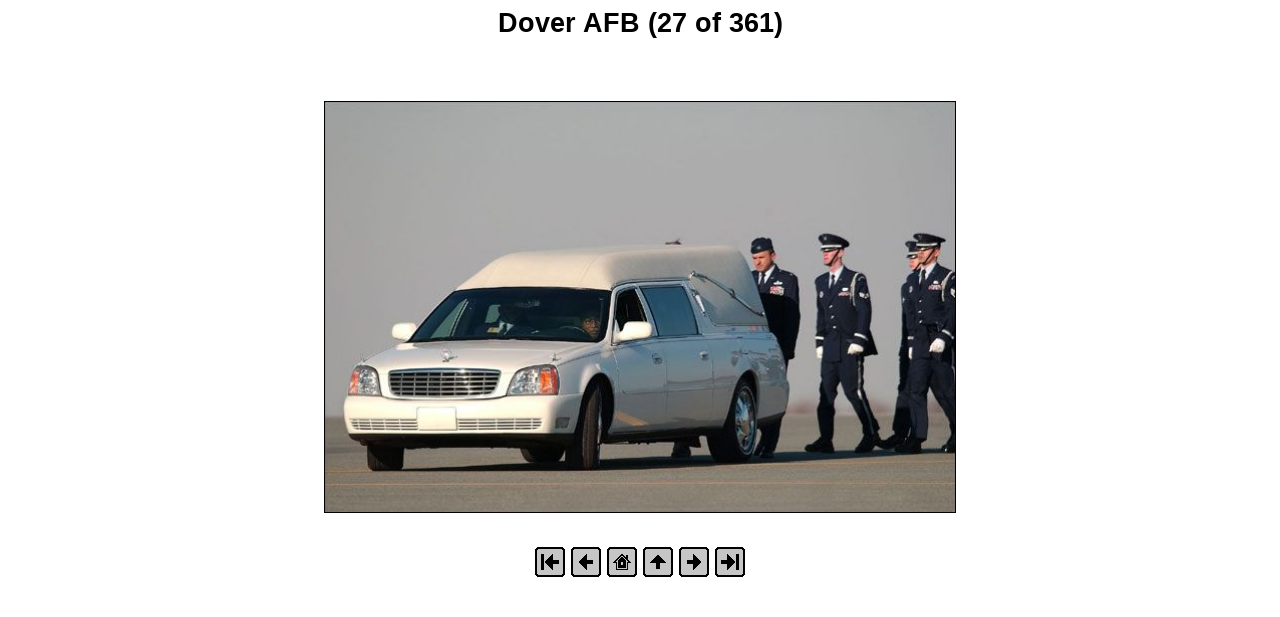

--- FILE ---
content_type: text/html
request_url: https://www.antiwar.com/doverimages/page26.htm
body_size: 405
content:
<style type="text/css">
<!--
.pagetitle {
  font-family: Verdana, Arial, Helvetica, sans-serif;
  font-size: 20pt;
  color: #000000;
  font-weight: bold;
}
.thumbtitle {
  font-family: Verdana, Arial, Helvetica, sans-serif;
  font-size: 10pt;
  color: #000000;
}
.imagetitle {
  font-family: Verdana, Arial, Helvetica, sans-serif;
  font-size: 10pt;
  color: #000000;
}
.navigation {
  font-family: Verdana, Arial, Helvetica, sans-serif;
  font-size: 10pt;
  color: #000000;
  font-weight: bold;
}
-->
</style>
<style type="text/css">
<!--
body  { font-size: 80%; font-family: Verdana, Arial, Helvetica; }
td    { font-size: 80%; font-family: Verdana, Arial, Helvetica; }
-->
</style>
<html>
<head>
<title>Dover AFB (27 of 361)</title>
</head>
<body link="#000000" vlink="#000000" alink="#000000" bgcolor="#FFFFFF">
<center>
  <h1><span class="pagetitle">Dover AFB (27 of 361)</span></h1>
  <br><br><br>
  <table border="0" cellspacing="0" cellpadding="0">
    <tr><td align="center">
      <img src="030205-F-1663P-056.jpg" width="632" height="412" border="0">
    </td></tr>
    <tr><td align="center">
      
    </td></tr>
  </table>
  <br><br>
<!-- begin navigation table -->
<table><tr>
  <td width="32" class="navigation">
    <a href="page.htm"><img src="bw_first.gif" border="0" alt="[First]"></a>
  </td>
  <td width="32" class="navigation">
    <a href="page25.htm"><img src="bw_prev.gif" border="0" alt="[Prev]"></a>
  </td>
  <td width="32" class="navigation">
    <a href="page26.htm"><img src="bw_home.gif" border="0" alt="[Home]"></a>
  </td>
  <td width="32" class="navigation">
    <a href="gallery.htm"><img src="bw_index.gif" border="0" alt="[Index]"></a>
  </td>
  <td width="32" class="navigation">
    <a href="page27.htm"><img src="bw_next.gif" border="0" alt="[Next]"></a>
  </td>
  <td width="32" class="navigation">
    <a href="page360.htm"><img src="bw_last.gif" border="0" alt="[Last]"></a>
  </td>
</tr></table>
<!-- end navigation table -->
<br>
</center>
</body>
</html>
